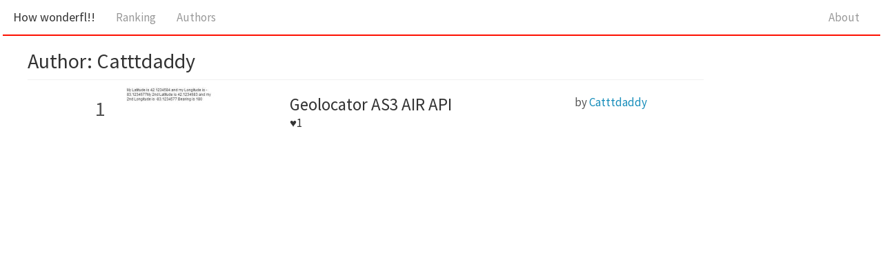

--- FILE ---
content_type: text/html
request_url: http://fl.corge.net/user/Catttdaddy/
body_size: 1735
content:
<!DOCTYPE HTML>
<html lang="en">
<head>
<meta charset="utf-8"/>
<title>Catttdaddy | How wonderfl!!</title>

<link rel="stylesheet" type="text/css" href="../../common/reset.css">
<link rel="stylesheet" type="text/css" href="../../common/bootstrap/css/bootstrap.css">
<link rel="stylesheet" type="text/css" href="../../common/pygments.css">
<link rel="stylesheet" type="text/css" href="../../common/content.css">
<script src="../..//common/jquery.min.js"></script>
<script src="../..//common/bootstrap/js/bootstrap.min.js"></script>
<script src="../..//common/content.js"></script>

</head>
<body>

<nav class="navbar navbar-default sticky-top">
<div class="container-fluid">
<div class="navbar-header">
<button type = "button" class="navbar-toggle collapsed" data-toggle="collapse" data-target="#bs-example-navbar-collapse-2">
<span class="sr-only">Toggle navigation</span>
<span class="icon-bar"></span>
<span class="icon-bar"></span>
<span class="icon-bar"></span>
</button>
<a class="navbar-brand" href="../../">How wonderfl!!</a>
</div>
<div class="collapse navbar-collapse" id="bs-example-navbar-collapse-2">
<ul class="nav navbar-nav">
<li><a href = "../../ranking/1.html">Ranking</a></li>
<li><a href = "../../authors.html">Authors</a></li>
</ul>
<ul class="nav navbar-nav navbar-right">
<li><a href = "../../about.html">About</a></li>
</ul>
</div>
</div>
</nav>
<div id="content">
<h2>Author: Catttdaddy</h2>
<div id="codes"></div>
<script type="text/javascript">
App.setupCodes([{title:"Geolocator AS3 AIR API",id:"mf9A",author:"Catttdaddy",img:"/images/capture/9/9b/9be6/9be660184bafe9bfa90440fff9d56f552b6323fd_w.jpg",fav:1}], "fav", 1);
</script>
</div>
</div>
</body>
</html>

--- FILE ---
content_type: text/css
request_url: http://fl.corge.net/common/pygments.css
body_size: 3939
content:
/*
    Name:     Paraíso (light)
    Author:   Jan T. Sott
    License:  Creative Commons Attribution-ShareAlike 4.0 Unported License
    URL:      https://github.com/idleberg/Paraiso-Pygments

    Inspired by the art of Rubens LP (http://www.rubenslp.com.br)
*/
.highlight .hll { background-color: #b9b6b0 }
.highlight  { color: #2f1e2e }
.highlight .c { color: #8d8687 } /* Comment */
.highlight .err { color: #ef6155 } /* Error */
.highlight .k { color: #815ba4 } /* Keyword */
.highlight .l { color: #f99b15 } /* Literal */
.highlight .n { color: #2f1e2e } /* Name */
.highlight .o { color: #5bc4bf } /* Operator */
.highlight .p { color: #2f1e2e } /* Punctuation */
.highlight .cm { color: #8d8687 } /* Comment.Multiline */
.highlight .cp { color: #8d8687 } /* Comment.Preproc */
.highlight .c1 { color: #8d8687 } /* Comment.Single */
.highlight .cs { color: #8d8687 } /* Comment.Special */
.highlight .gd { color: #ef6155 } /* Generic.Deleted */
.highlight .ge { font-style: italic } /* Generic.Emph */
.highlight .gh { color: #2f1e2e; font-weight: bold } /* Generic.Heading */
.highlight .gi { color: #48b685 } /* Generic.Inserted */
.highlight .gp { color: #8d8687; font-weight: bold } /* Generic.Prompt */
.highlight .gs { font-weight: bold } /* Generic.Strong */
.highlight .gu { color: #5bc4bf; font-weight: bold } /* Generic.Subheading */
.highlight .kc { color: #815ba4 } /* Keyword.Constant */
.highlight .kd { color: #815ba4 } /* Keyword.Declaration */
.highlight .kn { color: #5bc4bf } /* Keyword.Namespace */
.highlight .kp { color: #815ba4 } /* Keyword.Pseudo */
.highlight .kr { color: #815ba4 } /* Keyword.Reserved */
.highlight .kt { color: #fec418 } /* Keyword.Type */
.highlight .ld { color: #48b685 } /* Literal.Date */
.highlight .m { color: #f99b15 } /* Literal.Number */
.highlight .s { color: #48b685 } /* Literal.String */
.highlight .na { color: #06b6ef } /* Name.Attribute */
.highlight .nb { color: #2f1e2e } /* Name.Builtin */
.highlight .nc { color: #fec418 } /* Name.Class */
.highlight .no { color: #ef6155 } /* Name.Constant */
.highlight .nd { color: #5bc4bf } /* Name.Decorator */
.highlight .ni { color: #2f1e2e } /* Name.Entity */
.highlight .ne { color: #ef6155 } /* Name.Exception */
.highlight .nf { color: #06b6ef } /* Name.Function */
.highlight .nl { color: #2f1e2e } /* Name.Label */
.highlight .nn { color: #fec418 } /* Name.Namespace */
.highlight .nx { color: #2f1e2e } /* Name.Other */
.highlight .py { color: #2f1e2e } /* Name.Property */
.highlight .nt { color: #5bc4bf } /* Name.Tag */
.highlight .nv { color: #ef6155 } /* Name.Variable */
.highlight .ow { color: #5bc4bf } /* Operator.Word */
.highlight .w { color: #2f1e2e } /* Text.Whitespace */
.highlight .mf { color: #f99b15 } /* Literal.Number.Float */
.highlight .mh { color: #f99b15 } /* Literal.Number.Hex */
.highlight .mi { color: #f99b15 } /* Literal.Number.Integer */
.highlight .mo { color: #f99b15 } /* Literal.Number.Oct */
.highlight .sb { color: #48b685 } /* Literal.String.Backtick */
.highlight .sc { color: #2f1e2e } /* Literal.String.Char */
.highlight .sd { color: #8d8687 } /* Literal.String.Doc */
.highlight .s2 { color: #48b685 } /* Literal.String.Double */
.highlight .se { color: #f99b15 } /* Literal.String.Escape */
.highlight .sh { color: #48b685 } /* Literal.String.Heredoc */
.highlight .si { color: #f99b15 } /* Literal.String.Interpol */
.highlight .sx { color: #48b685 } /* Literal.String.Other */
.highlight .sr { color: #48b685 } /* Literal.String.Regex */
.highlight .s1 { color: #48b685 } /* Literal.String.Single */
.highlight .ss { color: #48b685 } /* Literal.String.Symbol */
.highlight .bp { color: #2f1e2e } /* Name.Builtin.Pseudo */
.highlight .vc { color: #ef6155 } /* Name.Variable.Class */
.highlight .vg { color: #ef6155 } /* Name.Variable.Global */
.highlight .vi { color: #ef6155 } /* Name.Variable.Instance */
.highlight .il { color: #f99b15 } /* Literal.Number.Integer.Long */


--- FILE ---
content_type: text/css
request_url: http://fl.corge.net/common/content.css
body_size: 1987
content:
body {
	padding: 0;
	margin: 0;
	font-size: 17px;
	tab-size: 4px;
}

div#content {
	padding: 0 40px 50px 40px;
}
div.info, div.submenu {
	padding-left:2px;
	color: #9F9F9F;
}
.navbar-default {
	margin: 0px 4px;
    background-color: #FFFFFF;
	border: none;
    border-bottom: solid 2px #FD1000;
	border-radius: 0px;
}

pre {
	display: inline-block;
	margin: 1px 0;
	min-width: 465px;
	background: #FFFFFF;
	border-color: #F3F3F3;
}

dd {
	border: solid 1px #FAFAFA;
	margin-bottom: 16px;
	padding: 8px;
}

div.highlight {
	display: inline-block;
	padding: 0;
}

div.swf {
	margin-top: 40px;
	width: 465px;
	height: 465px;
	border: solid 1px #FAFAFA;
	position: relative;
}

div.swf a {
	position: absolute;
	top: 0px;
	left: 0px;
}
div.swf a:hover {
    opacity: 0.8;
}
div.swf img {
	position: absolute;
	top: 0px;
	left: 0px;
}
ul {
	padding-left : 2em;
}
li {
	list-style-type: disc;
}
h1 {
	font-size: 60px;
	margin-top: 30px;
	margin-bottom: 30px;
}

div#codes {
	width: 980px;
}

div#codes div.group {
	border-top: solid 1px #F0F0F0;
	padding-top: 10px;
	width: 980px;
	display: flex;
	flex-direction: row;
	margin-bottom: 10px;
}

div#codes div.group>div {
	vertical-align: middle;
}

div#codes div.group>div.index {
	height: 100px;
	width: 150px;
	padding-left: 10px;
	padding-top: 10px;
	font-size: 30px;
	padding-right: 30px;
	text-align: right;
}

div#codes div.group>div.img {
	height: 100px;
	width: 235px;
	padding-right: 30px;
}

div#codes div.group>div.info {
	width: 440px;
	padding-right: 30px;
	padding-top: 10px;
}

div#codes div.group>div.info>a>span {
	color: #333;
}

div#codes div.group>div.info>a>span.title {
	line-height:30px;
	font-size:25px;
}

div#codes div.group>div.info>a>span.fav {
	line-height:20px;
}


div#codes div.group>div.author {
	height: 100px;
	width: 200px;
	padding-top: 10px;
    text-overflow: ellipsis;
}


--- FILE ---
content_type: application/javascript
request_url: http://fl.corge.net//common/content.js
body_size: 1333
content:
var App = {}
App.play = function () {
	$("div.swf>div").toggle();
}
App.reload = function () {
	$("div.swf>div#stop").show();
	$("div.swf>div#play").hide();
	
	setTimeout(
		function () {
			$("div.swf>div#stop").hide();
			$("div.swf>div#play").show();
		},
		0
	);
}
App.setupCodes = function (codes, mode, index) {
	var target = document.getElementById("codes");
	
	var html = '';
	codes.forEach(
		function (info) {
			html += 
				'<div class="group">'
				+ '<div class="index">' + index + '</div>'
                + '<div class="img"><a href="/c/' + info.id + '">' 
				+ '<img width="205" height="100" alt="' + info.title + '" src="'+ info.img +'" />'
				+ '</a></div>' 
				+ '<div class="info"><a href="/c/' + info.id + '">' 
				+ '<span class="title">' + info.title + '</span></br>'
				+ '<span class="fav">♥' + info.fav + '</span>'
				+ '</a></div>' 
				+ '<div class="author">by ' + '<a href="/user/' + info.author + '">' 
				+ info.author
				+ '</a></div>'
				+ '</div>';
				
			index++;
		}
	);
	
	target.innerHTML = html;
}

App.random = function (array, size) {
    var result = [];
    for (var i = 0; i < size; i++)
    {
        var index = Math.floor(array.length * Math.random());
		result.push(array.splice(index, 1)[0]);
    }
	return result;
}
